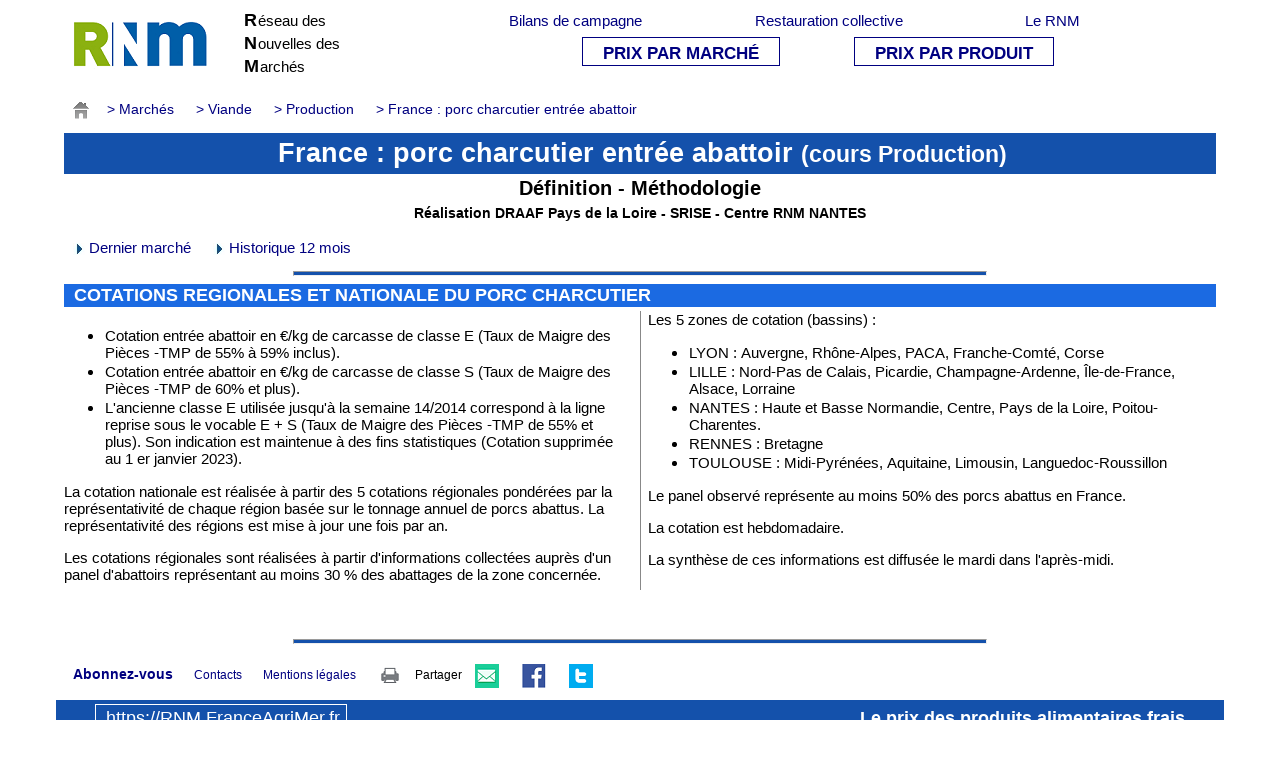

--- FILE ---
content_type: text/html;charset=UTF-8
request_url: https://rnm.franceagrimer.fr/prix?M0190:INFO
body_size: 3767
content:
<!DOCTYPE html>
<html lang="fr">
<head>
<meta name="viewport" content="width=device-width, initial-scale=1.0" />
<meta charset="utf-8" />
<link href="/css/basernm.css?051020" rel="stylesheet" type="text/css" />
<script async src="/css/basernm.js?270919"></script>
<link rel="apple-touch-icon" sizes="57x57" href="/ico/icon-57x57.png">
<link rel="apple-touch-icon" sizes="60x60" href="/ico/icon-60x60.png">
<link rel="apple-touch-icon" sizes="72x72" href="/ico/icon-72x72.png">
<link rel="apple-touch-icon" sizes="76x76" href="/ico/icon-76x76.png">
<link rel="apple-touch-icon" sizes="114x114" href="/ico/icon-114x114.png">
<link rel="apple-touch-icon" sizes="120x120" href="/ico/icon-120x120.png">
<link rel="apple-touch-icon" sizes="144x144" href="/ico/icon-144x144.png">
<link rel="apple-touch-icon" sizes="152x152" href="/ico/icon-152x152.png">
<link rel="apple-touch-icon" sizes="180x180" href="/ico/icon-180x180.png">
<link rel="icon" type="image/png" sizes="192x192"  href="/ico/icon-192x192.png">
<link rel="icon" type="image/png" sizes="32x32" href="/ico/favicon-32x32.png">
<link rel="icon" type="image/png" sizes="96x96" href="/ico/favicon-96x96.png">
<link rel="icon" type="image/png" sizes="16x16" href="/ico/favicon-16x16.png">
<link rel="manifest" href="/ico/manifest.json">
<meta name="msapplication-TileColor" content="#ffffff">
<meta name="msapplication-TileImage" content="/ico/icon-144x144.png">
<meta name="theme-color" content="#ffffff">
<title>France : porc charcutier entrée abattoir - Définition, méthodologie</title>

<link rel="image_src" href="https://rnm.franceagrimer.fr/images/vignette.png" />
<link rel="canonical" href="https://rnm.franceagrimer.fr/prix?M0190:INFO">
<meta name="description" content="Le marché France : porc charcutier entrée abattoir : situation,  importance, acteurs, produits,  méthodes d’enquête"/>
<script>
window.onscroll = function () {
  if (window.pageYOffset > 50) {
  document.getElementById("divup").style.display = "inline";
  }
  else {
  document.getElementById("divup").style.display = "none";
  }
 }
window.onresize = function () {
  if (window.innerWidth > 1050) {
  document.getElementById("menug").style.display = "none";
  menuge=1;
  }
 }
</script>
</head>
<body >
<header>
<div id="divup" ><a class="nobordacc" href="#"><img class="noprint imgup" src="/images/up2.png" title="menu" alt="lien up" /></a></div>


<div class="divportable noprint">
<table style="width:100%;margin:0;padding:0;"<tr>
	<td style="margin:0;padding:0"><a class="nobordacc" href="/" target="_top" ><img class="logoaccueil" style="width:70px" src="/images/logo_rnm_icon.png" title="RNM.franceagrimer.fr" alt="lien accueil" /></a>
	</td><td><p style="font-weight:normal;"><small><span class="rnmvert">R</span>&eacute;seau des <span class="rnmbleu">N</span>ouvelles des <span class="rnmbleu">M</span>arch&eacute;s</small></p><p>Les prix par marché</p>
	</td><td style="width: 30px;"><a class="nobordacc" href="#"  onclick="menugeneral()"><img src="/images/mobmenu.png" title="menu" alt="lien accueil" /></a>
</td></tr></table>
</div>

<div class="divtop100 noprint"><div class="divtop"><table  class="tabtop">
	<tr> 
		<td class="tabtoptd1">
		<a class="logornm" href="/" target="_top" ><img class="imglogornm"  src="/images/logo_rnm_icon.png" title="RNM.franceagrimer.fr" alt="lien accueil" /></a>
		</td><td class="tabtoptd2"><a class="logornm" href="/" target="_top" >
		<p><span class="rnmvert">R</span>&eacute;seau des</p>
		<p><span class="rnmbleu">N</span>ouvelles des</p>
		<p><span class="rnmbleu">M</span>arch&eacute;s</p></a>
		</td>
		<td class="tabtoptd3"> 
			<table class="tabcentrer" style="margin-right: auto;margin-top:3px;margin-bottom:0px;padding:0;min-width:80%;"> <tr>
				<td> <a class="menuprin0" href="bilan_campagne?menu=derniers" target="_top">Bilans de campagne</a>  </td>
				<td ><a class="menuprin0" href="/rnm/panier_restau_co.shtml" target="_top">Restauration collective</a>  </td>
				<td> <a class="menuprin0" href="/rnm/ReseauRNM.shtml"  target="_top">Le RNM</a> </td>
			</tr></table> 
			<table class="tabcentrer" style="margin-bottom:15px;margin-top:10px;"> <tr>
				<td><a class="menuprin1" href="/prix?SAINOMMAR" target="_top" >PRIX PAR MARCH&#xC9;</a></td><td  style="width:50px" ></td>
				<td><a class="menuprin1" href="/prix?SAINOMPRODUIT"  target="_top">PRIX PAR PRODUIT</a></td>
			</tr></table> 
		</td> 
	</tr>
</table></div></div>

<div id="menug" class="noprint">
	<p><a class="menuprin1" href="/prix?SAINOMMAR" target="_top" >PRIX PAR MARCH&#xC9;&nbsp;<img alt="lien marchÃ©" src="/images/fleche1.png" /></a></p>
	<p><a class="menuprin1" href="/prix?SAINOMPRODUIT"  target="_top">PRIX PAR PRODUIT&nbsp;<img alt="lien produit" src="/images/fleche1.png" /></a></p>
	<p><a class="menuprin0" href="bilan_campagne?menu=derniers" target="_top">Bilans de campagne&nbsp;<img alt="lien bilan" src="/images/fleche1.png" /></a>  </p>
	<p><a class="menuprin0" href="/rnm/panier_restau_co.shtml" target="_top">Restauration collective&nbsp;<img alt="lien restauration" src="/images/fleche1.png" /></a></p>
	<p><a class="menuprin0" href="/rnm/ReseauRNM.shtml"  target="_top">Le RNM&nbsp;<img alt="lien RNM" src="/images/fleche1.png" /></a></p>
	<div style="clear:both"></div>
</div>
<div id="encours"><br /><img src="/images/attendre.gif" alt="En cours" style="display: block; margin: 0 auto;" /><p>requ&ecirc;te en cours</p><br /></div>
</header>

<main>
<div id="main">
<img src="/images/rnmh80.png" title="RNM.franceagrimer.fr" style="margin-right:50px"  alt="RNM" class="noweb" />
<div class="signet"><a href="/" target="_top"><img class="opacite05" src="/images/home16.png" alt="home"></a><a href="/prix?SAINOMMAR">&gt;&nbsp;March&eacute;s</a>  <a href="/prix?MARCHES&amp;VIANDE" onclick="attente();">&gt;&nbsp;Viande</a>  <a href="/prix?MARCHES&amp;VIANDE&amp;PRODUCTION" onclick="attente();">&gt;&nbsp;Production</a>  <a href="/prix?M0190:MARCHE" onclick="attente();">&gt;&nbsp;France&nbsp;:&nbsp;porc&nbsp;charcutier&nbsp;entrée&nbsp;abattoir</a></div>

<h1 class="bleu">France : porc charcutier entrée abattoir <small>(cours Production)</small></h1>
<h2 style="margin-top:0;text-align:center;">Définition - Méthodologie<br /><span style="font-size:0.7em; color: #000000">R&eacute;alisation DRAAF Pays de la Loire -  SRISE - Centre RNM NANTES</span> </h2>
<p><a href="/prix?M0190:MARCHE"><img src="/images/fleche1.png" alt="lien" /> Dernier march&eacute;</a> 
<a  onclick="attente();" href="/prix?M0190:12MOIS"><img src="/images/fleche1.png" alt="lien" /> Historique 12 mois</a></p>
</p><hr class="hrvert" />
<h2 class="chap_h"> COTATIONS REGIONALES ET NATIONALE DU PORC CHARCUTIER</h2> <div class="methodo">

<ul><li>Cotation entrée abattoir en €/kg de carcasse de classe E (Taux de Maigre des Pièces -TMP de 55% à 59% inclus).</li>
<li>Cotation entrée abattoir en €/kg de carcasse de classe S (Taux de Maigre des Pièces -TMP de 60% et plus).</li>
<li>L'ancienne classe E utilisée jusqu'à la semaine 14/2014 correspond à la ligne reprise sous le vocable E + S (Taux de Maigre des Pièces -TMP de 55% et plus). Son indication est maintenue à des fins statistiques (Cotation supprimée au 1 er janvier 2023).</li>
</ul><p>La cotation nationale est réalisée à partir des 5 cotations régionales pondérées par la représentativité de chaque région basée sur le tonnage annuel de porcs abattus. La représentativité des régions est mise à jour une fois par an.
</p>
<p>Les cotations régionales sont réalisées à partir d'informations collectées auprès d'un panel d'abattoirs représentant au moins 30 % des abattages de la zone concernée.
</p>
<p>Les 5 zones de cotation (bassins) :
</p><ul><li>LYON : Auvergne, Rhône-Alpes, PACA, Franche-Comté, Corse</li>
<li>LILLE : Nord-Pas de Calais, Picardie, Champagne-Ardenne, Île-de-France, Alsace, Lorraine</li>
<li>NANTES : Haute et Basse Normandie, Centre, Pays de la Loire, Poitou-Charentes.</li>
<li>RENNES : Bretagne</li>
<li>TOULOUSE : Midi-Pyrénées, Aquitaine, Limousin, Languedoc-Roussillon</li>
</ul><p>Le panel observé représente au moins 50% des porcs abattus en France.
</p>
<p>La cotation est hebdomadaire.
</p>
<p>La synthèse de ces informations est diffusée le mardi dans l'après-midi.
</p></div>
<br />
</div></main><footer><div class="footer noprint" style="margin-top:20px">
<hr class="hrvert" />
<div class="btnbas">
<a href="/abonne?AJOUTER" rel="nofollow noopener noreferrer" style="font-size: 1.2em;font-weight: bold;" >Abonnez-vous</a>
<a href="/rnm/rnm_adr2.shtml"> Contacts</a>
<a href="/rnm/infolegal.shtml"> Mentions l&eacute;gales</a>
<a class="abtnbas" href="#" onclick="window.print()"><img src="/images/printer24.png" alt="imprimer" title="imprimer la page" /></a>
 Partager
<a class="abtnbas" href="mailto:?subject=France%20%3a%20porc%20charcutier%20entr%c3%a9e%20abattoir%20-%20D%c3%a9finition%2c%20m%c3%a9thodologie&amp;body=Copier%20coller%20l%27URL%20ci-dessous%20dans%20le%20navigateur%0D%0Ahttps%3a%2f%2frnm.franceagrimer.fr%2fprix%3fM0190%3aINFO"><img class="partage" src="/images/email24.png" alt="par mail" title="envoyer le lien par mail" /></a>
<a class="abtnbas" target="_blank" title="Facebook" href="https://www.facebook.com/sharer.php?u=https%3a%2f%2frnm.franceagrimer.fr%2fprix%3fM0190%3aINFO" rel="nofollow noopener noreferrer" 
onclick="window.open(this.href,'', 'menubar=no,toolbar=no,height=500,width=700');return false;"> 
<img class="partage" src="/images/facebook24.png" alt="facebook" title="partager le lien sur facebook" /></a>
<a class="abtnbas" target="_blank" title="Twitter" href="https://twitter.com/share?url=https%3a%2f%2frnm.franceagrimer.fr%2fprix%3fM0190%3aINFO&text=France%20%3a%20porc%20charcutier%20entr%c3%a9e%20abattoir%20-%20D%c3%a9finition%2c%20m%c3%a9thodologie" rel="nofollow noopener noreferrer"  
onclick="javascript:window.open(this.href,'','menubar=no,toolbar=no,resizable=yes,scrollbars=yes,height=400,width=700');return false;"> 
<img class="partage" src="/images/twitter24.png" alt="twitter" title="partager le lien sur twitter" /></a>
</div></div>
<div class="chapbas">
<div class="chapbas_g"><a class="mobile" href="https://RNM.FranceAgriMer.fr"  target="_top">https://RNM.FranceAgriMer.fr</a>
</div>
<div class="chapbas_d">Le prix des produits alimentaires frais</div></div>
<div class="divlogo100"><div class="divlogo1"><div class="divlogo">
<a class="nobord" href="http://www.franceagrimer.fr" target="_blank" rel="noopener"><img class="divlogo_g" src="/images/logo_fam_148.png" alt="FranceAgriMer"/></a>
<a class="nobord" href="https://agriculture.gouv.fr/" target="_blank" rel="noopener"><img class="divlogo_d" src="/images/Logo_MASA.PNG" alt="MASA" /></a>
<p>Le <span class="rnmvert">R</span>&eacute;seau des <span class="rnmbleu">N</span>ouvelles des <span class="rnmbleu">M</span>arch&eacute;s est pilot&eacute; au niveau national par l'&eacute;tablissement public FranceAgriMer. 
La collecte d'informations est r&eacute;alis&eacute;e en r&eacute;gion par des &eacute;quipes d'enqu&ecirc;teurs conjoncturistes du Minist&egrave;re 
de l'Agriculture et de la SouverainetÃ© Alimentaire en DRAAF.</p></div></div></div>
</footer></body></html>


--- FILE ---
content_type: text/css
request_url: https://rnm.franceagrimer.fr/css/basernm.css?051020
body_size: 3102
content:
html,body{font-size:15px;FONT-FAMILY:Arial,Helvetica,sans-serif;border-width:0;background-color:white}body{margin:0}@media print{html,body{font-size:11px}}@media screen and (max-width:1000px){html,body{font-size:13px}}em{color:#0050d5}.divtop100{max-width:100%}.tdcotl,.tdcotr,.tdcotc{background-color:#f0f0f0;border-bottom:1px solid white;color:#0a323c}h1{color:black}A{text-decoration:none;font-size:1em;margin:0;BORDER:transparent 1px solid;padding:3px 8px 3px 8px}A:link,A:visited,A:hover,A:active,A:visited{color:navy;font-weight:normal}.hvert{color:#08f}@media print{.hvert,em{color:#000}}.bleu,.centrer-bleu{color:blue}.rouge,.msgerreur,.centrer-rouge{color:#b00000}.bascgi,.bascgiFAM,.bascgiR{color:#000}.tdcotl A{color:navy}.tdcotcolspan{background-color:white}.soustitre{color:#4f8d97}.Entete{background-color:#d6dfe7}.sous-titre{color:navy}.suggestion_list a{color:navy}.suggestion_list .selected{background:navy;color:white}h1.bleu,h1.bleu a{color:white}h1.bleu a:hover{color:#b00000}.chapbas{color:white}A.mobile{BORDER:white 1px solid;COLOR:white}A.mobile:hover{BACKGROUND-COLOR:#f0ffff;border-color:blue;COLOR:#005ea8}.signet_A{BORDER-color:blue;BACKGROUND-COLOR:#f0ffff}.pro_niv1 a,.pro_nivsous1 a{color:#b00000}.menuprin1{color:white;padding:5px 20px 2px;font-size:1.15em;font-weight:bold}.menuprin1:link,.menuprin1:visited{font-weight:bold}.menuprin1:hover{border-width:1px 2px 2px 1px;border-style:solid}.menuprin0:hover{border-color:blue;color:#b00000;background-color:#f0ffff}.menuprin0{padding:2px 3px;border-width:0 0 2px 0;font-size:1em;font-weight:bold}.menuprin0:link,.menuprin0:visited{font-weight:normal}#menug{display:none;border:0;margin:0;padding:0}#menug a.menuprin1,#menug a.menuprin0{border-width:1px 2px 2px 1px;border-style:solid;border-color:transparent;padding:5px 20px 2px;font-size:1em;font-weight:bold}#menug a.menuprin1{font-size:1.2em}#menug p{border-bottom:1px solid #DDD;padding:7px;margin:0;text-align:right;width:47%;float:right}input[type=text],input[type=password],input[type=number],input[type=email],select,textarea{border-color:#88d9ff}#encours{display:none;position:absolute;width:220px;left:30px;top:100px;z-index:10;padding:15px;text-align:center;font-size:1.3em;font-weight:bold;border:1px solid #b0b0b0;background-color:#f5ffe0;color:#b00000}.chap{margin-top:10px;margin-bottom:0;padding:0 0 10px 0}.chap p{padding:2px 10px}.chap_h{margin:5px 0 3px 0;padding:1px 10px;FONT-WEIGHT:bold;FONT-SIZE:1.2em}.divh2{margin:0;padding:5px;FONT-WEIGHT:bold;FONT-SIZE:1.2em;text-align:center}.noweb{display:none}em{FONT-WEIGHT:bold}@media screen and (max-width:500px){.noxls,.td_nop{display:none}}@media screen and (max-width:1150px){.notablette{display:none}}.euro{font-size:1.05em;font-style:italic}h1{text-align:center;font-size:1.5em}h2{font-size:1.3em}table{padding:2px 2px 2px 2px}#divup{display:none;border:0;margin:0;padding:0;right:100px;bottom:40px;position:fixed;z-index:2}@media screen and (max-width:1150px){#divup{right:10px}}td{padding:2px 6px 2px 6px}div,form,.nomargin{margin:0;padding:0}img{margin:0;padding:0;vertical-align:middle}li{PADDING:1px}h1 a{font-size:1.05em;font-weight:bold}input{padding:6px 6px 6px 6px;font-size:.9em}input[type=text],input[type=password],input[type=number],input[type=email],select,textarea{font-size:1.1em;border:1px solid;padding:3px 5px 3px 5px;font-weight:normal}.divtop,.chapbas,.footer{margin:0 auto;padding:0;padding:2px 8px}div#main{margin:0 auto;padding:0;padding:2px 8px;max-width:1152px}.divtop,.chapbas,.footer{max-width:1152px}.acces_bleu{text-decoration:none;font-weight:normal;font-size:small}a.acces_bleu{text-decoration:none;font-weight:normal;font-size:small}@media screen{.noweb{display:none}}@media print{.noweb{display:inline}.noprint{display:none}div#main{max-width:none}a.acces_bleu{display:none}}.centrer{text-align:center}.italiq{font-style:italic}.left-gras{text-align:left;font-weight:bold}.gras{font-weight:bold}.msgerreur{font-size:x-large}.bascgi{font-size:X-small;font-weight:normal;text-decoration:none;margin:0;padding:0}.bascgiFAM{font-size:small;font-weight:bold;text-decoration:none}.bascgiR{font-size:X-small;text-align:right;text-decoration:none}.centrer-bleu{text-align:center;font-size:1.35em}.centrer-rouge{text-align:center}.tabcentrer{margin-left:auto;margin-right:auto;padding:10px;border-collapse:collapse}.tdcotl,.tdcotr,.tdcotc,.thcot,.tdcotcolspan{padding:5px 10px 5px 10px}.tdcotl A{padding:3px 8px 3px 1px;font-size:1em}.tdcotcolspan{padding:10px 10px 6px 10px}.tdcotr{text-align:right}.tdcotl{text-align:left}.tdcotc{text-align:center}.tabcot{margin-left:auto;margin-right:auto;font-size:1em;padding:3px;border-spacing:1px}td.tdcotcolspan a{text-decoration:none;font-weight:bold;font-size:1em}@media screen and (max-width:700px){.tdcotl,.tdcotr,.tdcotc,.thcot,.tdcotcolspan{padding-left:2px;padding-right:2px}}.menu{text-align:right;margin:0;padding:5px 0 5px 0;left:0;font-size:.8em}.menu a{font-size:.9em}.soustitre{font-weight:bold;height:30px}.Entete{font-weight:bold;height:25px}.Gauche{text-align:left}.sous-titre{text-align:center;FONT-WEIGHT:bold}.suggestion_list{z-index:30;border:1px solid;padding:4px}.suggestion_list ul{padding:0;margin:0;list-style-type:none}.suggestion_list li{margin:8px 5px}.suggestion_list a{text-decoration:none}.suggestion_list .selected a{padding:0}#autosuggest{display:none;font-size:1.1em;FONT-WEIGHT:bold}.btn{PADDING:8px;font-size:1.1em;FONT-WEIGHT:bold}A.droit{font-size:1.1em}h1.bleu{margin:5px 0 3px 0;padding-left:5px;padding-bottom:5px;padding-top:5px}h1.bleu a{FONT-WEIGHT:bold;text-decoration:underline}h1.bleu a:hover{text-decoration:none}.chapbas{FONT-WEIGHT:bold;FONT-SIZE:1.33em;display:block;overflow:hidden}.chapbas_d,.chapbas_g{padding:1px;margin:0;margin:5px 30px 8px 30px;float:left;font-size:.9em}.chapbas_d{float:right}@media screen and (max-width:800px){.chapbas_d,.chapbas_g{margin:5px 10px 8px 10px;float:none}}@media print{.chapbas_d,.chapbas_g{font-size:.8em}}A.mobile{margin:0;vertical-align:middle;PADDING:3px;PADDING-LEFT:10px;PADDING-RIGHT:6px}@media screen and (max-width:600px){.mobile{font-size:.8em}}.signet{text-align:left;font-size:.95em;padding:5px 0;Line-Height:28px}.signet_A{padding:3px 8px 3px 6px;BORDER:1px solid;margin-right:15px;white-space:nowrap}@media print{.signet_A{display:none}}.signet_fil{margin-right:20px;white-space:nowrap}.form1{padding:5px;display:inline-block;width:98%}.form1_g,.form1_d{padding:0;margin:0;float:left}.form1_d{float:right;padding-left:50px}@media screen and (max-width:700px){.form1_g,.form1_d{padding-top:6px;float:left;padding-left:0}.form1_d{clear:both}}.logo{padding:5px;display:inline-block;width:98%}.logo_g,.logo_d{padding:0;margin:0;float:left}.logoimg{margin-bottom:5px;margin-right:0;float:left}@media screen and (max-width:700px){.logoimg{width:180px;margin-bottom:5px;margin-right:0}.logo_g{width:200px;height:40px}}.partage{margin-bottom:10px}.btnbas{margin-top:10px;FONT-SIZE:.8em}.btnbas img{margin-top:10px;margin-bottom:10px}.checkstade{margin-left:10px;margin-top:10px}.checkminmax{display:none}@media screen and (max-width:500px){.checkminmax{display:inline}.minmax{display:none}}.listdiv{display:inline-block;margin:0;padding:0;width:100%}.listunproduit,.listsecproduit,.listunmarche{margin:0;float:left;padding:5px 3px;width:24%;min-width:240px;overflow:hidden}.listunmarche{min-width:300px;width:32%}.listsecproduit{min-width:300px;width:32%;Line-Height:26px}.pro_niv1 a,.pro_nivsous1 a{font-weight:bold}.pro_niv2 a,.pro_nivsous2 a{font-weight:bold}.pro_nivsous1 a{text-decoration:underline}.divportable table,.tabtop{vertical-align:top;border-spacing:0}.logoaccueil{left:10px;top:0;border:0}.tabtop{width:100%;margin:0;padding:0}.tabtoptd1{background-color:white;color:black;width:160px;vertical-align:middle}.tabtoptd2 p{margin:2px;padding:0;font-weight:normal}.tabtoptd3{margin:0;padding:5px 0}.tabtoptd3 a{color:white;font-weight:bold}.divportable{display:none;padding:2px 0;font-weight:bold}.divportable p{margin:0;padding:2px}.divportable .logoaccueil{display:inline;margin-top:4px;border:0}.divportable td{padding:2px 5px;text-align:center;vertical-align:middle}.nobord,.nobordacc{border:0;margin:0;padding:0}.abtnbas{border:0;margin:0 10px;padding:0}.nobord img:hover,.abtnbas:hover,.logoaccueil:hover{filter:grayscale(100%)}.imgup{filter:opacity(50%)}.imgup:hover{filter:none}@media screen and (max-width:600px){#menug p{width:100%;float:none}}@media screen and (max-width:1050px){.tabtop{display:none}.divportable{display:block}div#main{padding:2px 4px}}.nocesure{white-space:nowrap}.unseul{Line-Height:28px}.unseul a{white-space:nowrap;margin:5px}.bilan_btn{margin:0;padding:0}.bilan_btn input[type='submit']{background:0;margin:0;padding:1px 5px;border:1px solid transparent;color:navy;font-size:1em;text-decoration:none;cursor:pointer}.bilan_btn input[type='submit']:hover{border:1px solid blue;color:#b00000;background-color:#f0ffff}.com_libel_lib{text-decoration:underline}.com_produit{max-width:700px}.com_libel{margin:0 20px;padding:5px 8px;border:0 solid green;background-color:#f5f5fa}.com_libel p{margin:0;padding:2px}.com_libel ul{list-style-position:inside;margin:0;padding:2px 0 2px 20px}.com_libel em{color:blue;FONT-WEIGHT:bold;font-size:1.1em}.methodo{margin-top:4px;column-width:400px;column-rule:1px solid #888}.methodo p{margin-top:0}@media screen and (max-width:600px){.methodo{column-width:initial;margin:0;padding:0}}div#main{background-color:white}.chap,.divdraaf,.divcentre,.mdp,.chap_draaf{background-color:#f0f0f0}A:hover{BACKGROUND-COLOR:#f0ffff;border-color:blue;color:#b00000}.suggestion_list{background-color:white}.suggestion_list .selected a{background:navy;color:white}.suggestion_list A:hover{BACKGROUND-COLOR:transparent;border:0;color:white}.menuprin1{background-color:white;border:1px solid navy;color:navy}.menuprin1:link,.menuprin1:visited{color:navy}.menuprin1:hover{border-color:blue;color:#b00000;background-color:#f0ffff}.menuprin0:hover{border-color:blue;color:#b00000;background-color:#f0ffff}#menug{background-color:white}#menug a.menuprin1:hover,#menug a.menuprin0:hover{border-color:blue}#menug a.menuprin1:visited,#menug a.menuprin1:link{color:#b00000}#menug a.menuprin0:visited,#menug a.menuprin0:link{color:navy}#menug p{background-color:#FFF}.divlogo100{background-color:white;color:black;margin:15px 0 13px 0;padding:15px 15px}.divlogo{display:inline-block}.divlogo_g{float:left;margin:10px;padding:0;max-width:45%}.divlogo_d{float:right;margin:10px;padding:0;max-width:30%}.divlogo1{margin:0 auto;padding:0;max-width:1200px}@media screen and (max-width:600px){.divlogo{display:block}.divlogo_g,.divlogo_d{float:none}}.mobileseul{display:none}@media screen and (max-width:1050px){.mobileseul{display:block}}.m12on{display:none}@media screen and (max-width:800px){.m12{display:none}.m12on{display:inline-table}}div#popup{width:100%;height:100%;background-color:white;opacity:.6;position:fixed;display:none}div#unlib{max-width:400px;background-color:white;left:10px;top:10px;z-index:4;position:fixed;display:none;border:1px solid navy;padding:5px}div#unlib p{margin:0;padding:0}#libmar,#libpro{font-weight:bold;color:navy}.bm12{padding:1px 6px}.divtop100,.divtop,.divportable{background-color:white;color:black;font-weight:bold}h1.bleu{background-color:#1451ab;font-size:1.8em}.chapbas{background-color:#1451ab}.hrvert{width:60%;height:3px;background-color:#1451ab}.menuprin1:link,.menuprin1:visited,.menuprin0:link,.menuprin0:visited{color:navy}.logornm{border:0;margin:0;padding:0;color:black}.thcot,.chap_h,.divh2{background-color:#1b6ae2;color:white}A.logornm:link,A.logornm:visited,A.logornm:hover,A.logornm:active{color:black}@media screen and (max-width:1100px){.marsignet{display:none}}.rnmbleu,.rnmvert{font-size:120%;color:black;font-weight:bold;padding-right:1px}div.nonrnm{margin:0 10px;padding:5px;overflow:hidden;background-color:#f0f0f0}.non_rnm{font-size:.7em;font-style:italic}

--- FILE ---
content_type: application/javascript
request_url: https://rnm.franceagrimer.fr/css/basernm.js?270919
body_size: 2146
content:
function attente(){document.getElementById("encours").style.display="inline";window.onunload=myunload}function myunload(){document.getElementById("encours").style.display="none"}function docattente(){var a=parent.page.document;a.body.innerHTML="";a.write('<html><body>\n <br /> <br /><img src="/images/attendre.gif" alt="" style="display: block; margin: 0 auto;" /><h2 style="color:red;text-align:center;">requ&ecirc;te en cours</h2>');a.write("</body></html>");a.close()}function liste_libsec(c,e){attente();var d=document.createElement("form");d.setAttribute("method","post");d.setAttribute("action","/prix");var b=document.createElement("input");b.setAttribute("type","hidden");b.setAttribute("name","LIBSEC");b.setAttribute("value",c);var a=document.createElement("input");a.setAttribute("type","hidden");a.setAttribute("name","ALLLIB");a.setAttribute("value",e);d.appendChild(b);d.appendChild(a);document.getElementsByTagName("body")[0].appendChild(d);d.submit()}function histo_lib(e,c){attente();var d=document.createElement("form");d.setAttribute("method","post");d.setAttribute("action","/prix");var b=document.createElement("input");b.setAttribute("type","hidden");b.setAttribute("name","LAST");b.setAttribute("value",c);var a=document.createElement("input");a.setAttribute("type","hidden");a.setAttribute("name","LIBCOD");a.setAttribute("value",e);d.appendChild(b);d.appendChild(a);document.getElementsByTagName("body")[0].appendChild(d);d.submit()}function marche_hebdo(c,g){attente();var e=document.createElement("form");e.setAttribute("method","post");e.setAttribute("action","/prix");var d=document.createElement("input");d.setAttribute("type","hidden");d.setAttribute("name","MARCHE");d.setAttribute("value",c);var b=document.createElement("input");b.setAttribute("type","hidden");b.setAttribute("name","DATE");b.setAttribute("value",g);var a=document.createElement("input");a.setAttribute("type","hidden");a.setAttribute("name","UNESEMAINE");a.setAttribute("value",1);e.appendChild(d);e.appendChild(b);e.appendChild(a);document.getElementsByTagName("body")[0].appendChild(e);e.submit()}function activeunmarche(b,e){attente();var d=document.createElement("form");d.setAttribute("method","post");d.setAttribute("action","/prix");var c=document.createElement("input");c.setAttribute("type","hidden");c.setAttribute("name","MARCHE");c.setAttribute("value",b);var a=document.createElement("input");a.setAttribute("type","hidden");a.setAttribute("name","DATE");a.setAttribute("value",e);d.appendChild(c);d.appendChild(a);document.getElementsByTagName("body")[0].appendChild(d);d.submit()}function marche_unmois(c,g){attente();var e=document.createElement("form");e.setAttribute("method","post");e.setAttribute("action","/prix");var d=document.createElement("input");d.setAttribute("type","hidden");d.setAttribute("name","MARCHE");d.setAttribute("value",c);var b=document.createElement("input");b.setAttribute("type","hidden");b.setAttribute("name","DATE");b.setAttribute("value",g);var a=document.createElement("input");a.setAttribute("type","hidden");a.setAttribute("name","UNMOIS");a.setAttribute("value",1);e.appendChild(d);e.appendChild(b);e.appendChild(a);document.getElementsByTagName("body")[0].appendChild(e);e.submit()}function datemarche(a){attente();var c=document.createElement("form");c.setAttribute("method","post");c.setAttribute("action","/prix");var b=document.createElement("input");b.setAttribute("type","hidden");b.setAttribute("name","MARCHE_DATE");b.setAttribute("value",a);c.appendChild(b);document.getElementsByTagName("body")[0].appendChild(c);c.submit()}function AddFavori(b,a){if(window.external){window.external.AddFavorite(a,b)}else{alert("Cette fonction n'est pas disponible pour votre navigateur.")}}function AjoutFavori(){AddFavori(document.title,document.location.href)}function procheckstade(c,b){var a=document.getElementsByClassName("sta"+b);for(i=0;i<a.length;i++){if(c.checked){a[i].style.display="table-row"}else{a[i].style.display="none"}}var d=document.getElementById("sellibelle");if(d!=null){if(d.checked){prosellibelle()}}}var sellibante=0;function prosellibelle(){var g=document.getElementById("tabcotmar");var f=document.getElementById("sellibnom").value.toUpperCase();f=f.trim();if(f>""&&sellibante==0){document.getElementById("sellibelle").checked=true;sellibante=-1}var b=document.getElementById("sellibelle").checked&&(f>"");var k=g.rows.length;var a=-1;var l=false;for(i=1;i<k;i++){var d=g.rows[i].cells.length;if(d==1){if(l&&a>0){g.rows[a].style.display="none"}for(j=1;j<8;j++){st="sta"+j;if(g.rows[i].classList.contains(st)){var e=document.getElementById("cb"+st);if(e!=null){if(e.checked){g.rows[i].style.display="table-row"}}}}mardisplay=g.rows[i].style.display;a=i;l=true}else{if(mardisplay!="none"){if(b){var h=g.rows[i].cells[0].innerHTML;var c=h.substring(h.indexOf(">")+1,h.lastIndexOf("<")-1);c=c.toUpperCase(c);if(c.indexOf(f)>-1){g.rows[i].style.display="table-row";l=false}else{g.rows[i].style.display="none"}}else{g.rows[i].style.display="table-row";l=false}}}}if(l&&a>0){g.rows[a].style.display="none"}}function to_date(c){var a=c.split("-");a[1]-=1;var b=new Date();b.setFullYear(a[2]);b.setMonth(a[1]);b.setDate(a[0]);return b}function date_ok(f,h){var p=document.getElementById(f);var q=false;var d="date non valide";var v=p.value;if(v==""&&!h){q=true}var g="";var n=v.length;for(i=0;i<n;i++){s1=v.charAt(i);if(!isNaN(s1)){g=g+s1}}if(g.length>=6){var o=g.substring(0,2);var k=g.substring(2,4);var r=g.substring(4);if(r<100){if(r<50){r="20"+r}else{r="19"+r}}var t=new Date();t.setFullYear(r);t.setMonth(k-1);t.setDate(o);if(t.getFullYear()==r&&t.getMonth()==k-1&&t.getDate()==o){p.value=o+"-"+k+"-"+r;var c=to_date(p.value);var b=to_date("31-12-1994");if(c<b){d="date minimum : 01-01-1995"}else{var u=new Date();u.setDate((u.getDate()+365));if(c>u){d="date maximum : "+u.toString()}else{q=true}}}}if(!q){alert(d);p.focus()}return q}function date_ok_attente(c,a){var b=date_ok(c,a);if(b){attente()}return b}function date2_ok(k,g,c){if(!date_ok(k,c)){return false}if(!date_ok(g,c)){return false}var e=document.getElementById(k);var d=document.getElementById(g);var h=e.value;var f=d.value;if(h==""||f==""){alert("un vide");return true}var b=to_date(h);var a=to_date(f);if(b>=a){alert("interval date non valide");e.focus();return false}return true}function date2_1an(k,g){if(!date_ok(k,true)){return false}if(!date_ok(g,true)){return false}var d=document.getElementById(k);var c=document.getElementById(g);var h=d.value;var f=c.value;if(h==""||f==""){alert("un vide");return true}var b=to_date(h);var a=to_date(f);if(b>=a){alert("interval date non valide");d.focus();return false}var e=(a.getTime()/86400000)-(b.getTime()/86400000);if(e>366){alert("un an au maximum");d.focus();return false}document.getElementById("histo_encours").style.display="inline";return true}function checkminmax(b){var c=document.getElementsByClassName("minmax");if(c.length>0){for(var a=0;a<c.length;a++){if(b.checked){c[a].style.display="table-cell"}else{c[a].style.display="none"}}}}var menuge=1;function menugeneral(){if(menuge==1){document.getElementById("menug").style.display="inline";menuge=0}else{document.getElementById("menug").style.display="none";menuge=1}}function marsellibelle(){var f=document.getElementById("tabcotmar");var a=document.getElementById("sellibnom").value.toUpperCase();a=a.trim();if(a>""&&sellibante==0){document.getElementById("sellibelle").checked=true;sellibante=-1}var d=document.getElementById("sellibelle").checked&&(a>"");var b=f.rows.length;for(i=1;i<b;i++){if(d){var e=f.rows[i].cells[0].innerHTML;var c=e.substring(e.indexOf(">")+1,e.lastIndexOf("<")-1);c=c.toUpperCase(c);if(c.indexOf(a)>-1){f.rows[i].style.display="table-row"}else{f.rows[i].style.display="none"}}else{f.rows[i].style.display="table-row"}}}function m12_mobile(b,a,n,q,p,o,m,l,k,h,g,f,e,d,c){document.getElementById("popup").style.display="inline";document.getElementById("unlib").style.display="inline";document.getElementById("libmar").innerHTML=b;document.getElementById("libpro").innerHTML=a;document.getElementById("libunm").innerHTML=n;document.getElementById("td1").innerHTML=q;document.getElementById("td2").innerHTML=p;document.getElementById("td3").innerHTML=o;document.getElementById("td4").innerHTML=m;document.getElementById("td5").innerHTML=l;document.getElementById("td6").innerHTML=k;document.getElementById("td7").innerHTML=h;document.getElementById("td8").innerHTML=g;document.getElementById("td9").innerHTML=f;document.getElementById("td10").innerHTML=e;document.getElementById("td11").innerHTML=d;document.getElementById("td12").innerHTML=c}function m12_mobileclose(){document.getElementById("popup").style.display="none";document.getElementById("unlib").style.display="none"};